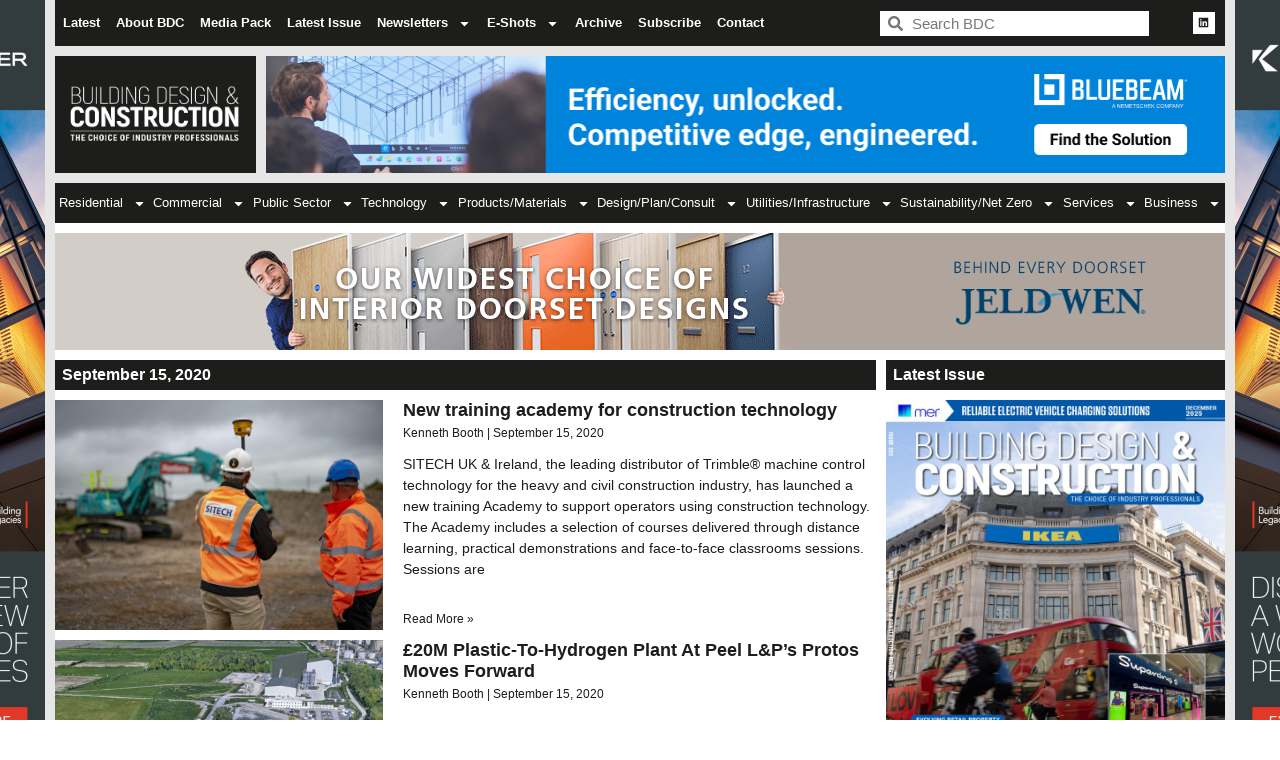

--- FILE ---
content_type: text/css
request_url: https://bdcmagazine.com/wp-content/uploads/elementor/css/post-81.css?ver=1766438347
body_size: 2543
content:
.elementor-81 .elementor-element.elementor-element-432d4987 > .elementor-container > .elementor-column > .elementor-widget-wrap{align-content:center;align-items:center;}.elementor-81 .elementor-element.elementor-element-432d4987 > .elementor-container{max-width:1170px;}.elementor-81 .elementor-element.elementor-element-432d4987{transition:background 0.3s, border 0.3s, border-radius 0.3s, box-shadow 0.3s;padding:0px 0px 0px 0px;}.elementor-81 .elementor-element.elementor-element-432d4987 > .elementor-background-overlay{transition:background 0.3s, border-radius 0.3s, opacity 0.3s;}.elementor-81 .elementor-element.elementor-element-496711e8:not(.elementor-motion-effects-element-type-background) > .elementor-widget-wrap, .elementor-81 .elementor-element.elementor-element-496711e8 > .elementor-widget-wrap > .elementor-motion-effects-container > .elementor-motion-effects-layer{background-color:#1D1D1B;}.elementor-81 .elementor-element.elementor-element-496711e8 > .elementor-element-populated{transition:background 0.3s, border 0.3s, border-radius 0.3s, box-shadow 0.3s;padding:0px 0px 0px 0px;}.elementor-81 .elementor-element.elementor-element-496711e8 > .elementor-element-populated > .elementor-background-overlay{transition:background 0.3s, border-radius 0.3s, opacity 0.3s;}.elementor-widget-nav-menu .elementor-nav-menu .elementor-item{font-family:var( --e-global-typography-primary-font-family ), Sans-serif;font-weight:var( --e-global-typography-primary-font-weight );}.elementor-widget-nav-menu .elementor-nav-menu--main .elementor-item{color:var( --e-global-color-text );fill:var( --e-global-color-text );}.elementor-widget-nav-menu .elementor-nav-menu--main .elementor-item:hover,
					.elementor-widget-nav-menu .elementor-nav-menu--main .elementor-item.elementor-item-active,
					.elementor-widget-nav-menu .elementor-nav-menu--main .elementor-item.highlighted,
					.elementor-widget-nav-menu .elementor-nav-menu--main .elementor-item:focus{color:var( --e-global-color-accent );fill:var( --e-global-color-accent );}.elementor-widget-nav-menu .elementor-nav-menu--main:not(.e--pointer-framed) .elementor-item:before,
					.elementor-widget-nav-menu .elementor-nav-menu--main:not(.e--pointer-framed) .elementor-item:after{background-color:var( --e-global-color-accent );}.elementor-widget-nav-menu .e--pointer-framed .elementor-item:before,
					.elementor-widget-nav-menu .e--pointer-framed .elementor-item:after{border-color:var( --e-global-color-accent );}.elementor-widget-nav-menu{--e-nav-menu-divider-color:var( --e-global-color-text );}.elementor-widget-nav-menu .elementor-nav-menu--dropdown .elementor-item, .elementor-widget-nav-menu .elementor-nav-menu--dropdown  .elementor-sub-item{font-family:var( --e-global-typography-accent-font-family ), Sans-serif;font-weight:var( --e-global-typography-accent-font-weight );}.elementor-81 .elementor-element.elementor-element-641ff8e0{z-index:1;}.elementor-81 .elementor-element.elementor-element-641ff8e0 .elementor-menu-toggle{margin:0 auto;}.elementor-81 .elementor-element.elementor-element-641ff8e0 .elementor-nav-menu .elementor-item{font-family:"Akrobat Extra Bold", Sans-serif;font-size:13px;font-weight:600;}.elementor-81 .elementor-element.elementor-element-641ff8e0 .elementor-nav-menu--main .elementor-item{color:#FFFFFF;fill:#FFFFFF;padding-left:8px;padding-right:8px;}.elementor-81 .elementor-element.elementor-element-641ff8e0 .elementor-nav-menu--main .elementor-item:hover,
					.elementor-81 .elementor-element.elementor-element-641ff8e0 .elementor-nav-menu--main .elementor-item.elementor-item-active,
					.elementor-81 .elementor-element.elementor-element-641ff8e0 .elementor-nav-menu--main .elementor-item.highlighted,
					.elementor-81 .elementor-element.elementor-element-641ff8e0 .elementor-nav-menu--main .elementor-item:focus{color:#FFFFFF;fill:#FFFFFF;}.elementor-81 .elementor-element.elementor-element-641ff8e0 .elementor-nav-menu--main:not(.e--pointer-framed) .elementor-item:before,
					.elementor-81 .elementor-element.elementor-element-641ff8e0 .elementor-nav-menu--main:not(.e--pointer-framed) .elementor-item:after{background-color:#FFFFFF;}.elementor-81 .elementor-element.elementor-element-641ff8e0 .e--pointer-framed .elementor-item:before,
					.elementor-81 .elementor-element.elementor-element-641ff8e0 .e--pointer-framed .elementor-item:after{border-color:#FFFFFF;}.elementor-81 .elementor-element.elementor-element-641ff8e0 .elementor-nav-menu--main .elementor-item.elementor-item-active{color:#FFFFFF;}.elementor-81 .elementor-element.elementor-element-641ff8e0 .elementor-nav-menu--main:not(.e--pointer-framed) .elementor-item.elementor-item-active:before,
					.elementor-81 .elementor-element.elementor-element-641ff8e0 .elementor-nav-menu--main:not(.e--pointer-framed) .elementor-item.elementor-item-active:after{background-color:#FFFFFF;}.elementor-81 .elementor-element.elementor-element-641ff8e0 .e--pointer-framed .elementor-item.elementor-item-active:before,
					.elementor-81 .elementor-element.elementor-element-641ff8e0 .e--pointer-framed .elementor-item.elementor-item-active:after{border-color:#FFFFFF;}.elementor-81 .elementor-element.elementor-element-641ff8e0 .e--pointer-framed .elementor-item:before{border-width:0px;}.elementor-81 .elementor-element.elementor-element-641ff8e0 .e--pointer-framed.e--animation-draw .elementor-item:before{border-width:0 0 0px 0px;}.elementor-81 .elementor-element.elementor-element-641ff8e0 .e--pointer-framed.e--animation-draw .elementor-item:after{border-width:0px 0px 0 0;}.elementor-81 .elementor-element.elementor-element-641ff8e0 .e--pointer-framed.e--animation-corners .elementor-item:before{border-width:0px 0 0 0px;}.elementor-81 .elementor-element.elementor-element-641ff8e0 .e--pointer-framed.e--animation-corners .elementor-item:after{border-width:0 0px 0px 0;}.elementor-81 .elementor-element.elementor-element-641ff8e0 .e--pointer-underline .elementor-item:after,
					 .elementor-81 .elementor-element.elementor-element-641ff8e0 .e--pointer-overline .elementor-item:before,
					 .elementor-81 .elementor-element.elementor-element-641ff8e0 .e--pointer-double-line .elementor-item:before,
					 .elementor-81 .elementor-element.elementor-element-641ff8e0 .e--pointer-double-line .elementor-item:after{height:0px;}.elementor-81 .elementor-element.elementor-element-641ff8e0 .elementor-nav-menu--dropdown a, .elementor-81 .elementor-element.elementor-element-641ff8e0 .elementor-menu-toggle{color:#FFFFFF;fill:#FFFFFF;}.elementor-81 .elementor-element.elementor-element-641ff8e0 .elementor-nav-menu--dropdown{background-color:var( --e-global-color-5bb06ad );}.elementor-81 .elementor-element.elementor-element-641ff8e0 .elementor-nav-menu--dropdown a:hover,
					.elementor-81 .elementor-element.elementor-element-641ff8e0 .elementor-nav-menu--dropdown a:focus,
					.elementor-81 .elementor-element.elementor-element-641ff8e0 .elementor-nav-menu--dropdown a.elementor-item-active,
					.elementor-81 .elementor-element.elementor-element-641ff8e0 .elementor-nav-menu--dropdown a.highlighted,
					.elementor-81 .elementor-element.elementor-element-641ff8e0 .elementor-menu-toggle:hover,
					.elementor-81 .elementor-element.elementor-element-641ff8e0 .elementor-menu-toggle:focus{color:var( --e-global-color-5bb06ad );}.elementor-81 .elementor-element.elementor-element-641ff8e0 .elementor-nav-menu--dropdown a:hover,
					.elementor-81 .elementor-element.elementor-element-641ff8e0 .elementor-nav-menu--dropdown a:focus,
					.elementor-81 .elementor-element.elementor-element-641ff8e0 .elementor-nav-menu--dropdown a.elementor-item-active,
					.elementor-81 .elementor-element.elementor-element-641ff8e0 .elementor-nav-menu--dropdown a.highlighted{background-color:#FFFFFF;}.elementor-81 .elementor-element.elementor-element-641ff8e0 .elementor-nav-menu--dropdown .elementor-item, .elementor-81 .elementor-element.elementor-element-641ff8e0 .elementor-nav-menu--dropdown  .elementor-sub-item{font-family:"Akrobat Extra Bold", Sans-serif;font-weight:500;}.elementor-81 .elementor-element.elementor-element-641ff8e0 .elementor-nav-menu--dropdown li:not(:last-child){border-style:solid;border-color:#FFFFFF;border-bottom-width:1px;}.elementor-81 .elementor-element.elementor-element-503fd057:not(.elementor-motion-effects-element-type-background) > .elementor-widget-wrap, .elementor-81 .elementor-element.elementor-element-503fd057 > .elementor-widget-wrap > .elementor-motion-effects-container > .elementor-motion-effects-layer{background-color:var( --e-global-color-5bb06ad );}.elementor-81 .elementor-element.elementor-element-503fd057 > .elementor-element-populated{transition:background 0.3s, border 0.3s, border-radius 0.3s, box-shadow 0.3s;}.elementor-81 .elementor-element.elementor-element-503fd057 > .elementor-element-populated > .elementor-background-overlay{transition:background 0.3s, border-radius 0.3s, opacity 0.3s;}.elementor-widget-heading .elementor-heading-title{font-family:var( --e-global-typography-primary-font-family ), Sans-serif;font-weight:var( --e-global-typography-primary-font-weight );color:var( --e-global-color-primary );}.elementor-81 .elementor-element.elementor-element-36444473 .elementor-heading-title{color:#1D1D1B;}.elementor-81 .elementor-element.elementor-element-234a50d0:not(.elementor-motion-effects-element-type-background) > .elementor-widget-wrap, .elementor-81 .elementor-element.elementor-element-234a50d0 > .elementor-widget-wrap > .elementor-motion-effects-container > .elementor-motion-effects-layer{background-color:#1D1D1B;}.elementor-81 .elementor-element.elementor-element-234a50d0:hover > .elementor-element-populated{background-color:var( --e-global-color-5bb06ad );}.elementor-81 .elementor-element.elementor-element-234a50d0 > .elementor-element-populated{transition:background 0.3s, border 0.3s, border-radius 0.3s, box-shadow 0.3s;margin:0px 0px 0px 0px;--e-column-margin-right:0px;--e-column-margin-left:0px;padding:0px 0px 0px 0px;}.elementor-81 .elementor-element.elementor-element-234a50d0 > .elementor-element-populated > .elementor-background-overlay{transition:background 0.3s, border-radius 0.3s, opacity 0.3s;}.elementor-widget-search-form input[type="search"].elementor-search-form__input{font-family:var( --e-global-typography-text-font-family ), Sans-serif;font-weight:var( --e-global-typography-text-font-weight );}.elementor-widget-search-form .elementor-search-form__input,
					.elementor-widget-search-form .elementor-search-form__icon,
					.elementor-widget-search-form .elementor-lightbox .dialog-lightbox-close-button,
					.elementor-widget-search-form .elementor-lightbox .dialog-lightbox-close-button:hover,
					.elementor-widget-search-form.elementor-search-form--skin-full_screen input[type="search"].elementor-search-form__input{color:var( --e-global-color-text );fill:var( --e-global-color-text );}.elementor-widget-search-form .elementor-search-form__submit{font-family:var( --e-global-typography-text-font-family ), Sans-serif;font-weight:var( --e-global-typography-text-font-weight );background-color:var( --e-global-color-secondary );}.elementor-81 .elementor-element.elementor-element-3649c3b3{padding:0px 6px 0px 6px;}.elementor-81 .elementor-element.elementor-element-3649c3b3 .elementor-search-form__container{min-height:25px;}.elementor-81 .elementor-element.elementor-element-3649c3b3 .elementor-search-form__submit{min-width:25px;}body:not(.rtl) .elementor-81 .elementor-element.elementor-element-3649c3b3 .elementor-search-form__icon{padding-left:calc(25px / 3);}body.rtl .elementor-81 .elementor-element.elementor-element-3649c3b3 .elementor-search-form__icon{padding-right:calc(25px / 3);}.elementor-81 .elementor-element.elementor-element-3649c3b3 .elementor-search-form__input, .elementor-81 .elementor-element.elementor-element-3649c3b3.elementor-search-form--button-type-text .elementor-search-form__submit{padding-left:calc(25px / 3);padding-right:calc(25px / 3);}.elementor-81 .elementor-element.elementor-element-3649c3b3 .elementor-search-form__input,
					.elementor-81 .elementor-element.elementor-element-3649c3b3 .elementor-search-form__icon,
					.elementor-81 .elementor-element.elementor-element-3649c3b3 .elementor-lightbox .dialog-lightbox-close-button,
					.elementor-81 .elementor-element.elementor-element-3649c3b3 .elementor-lightbox .dialog-lightbox-close-button:hover,
					.elementor-81 .elementor-element.elementor-element-3649c3b3.elementor-search-form--skin-full_screen input[type="search"].elementor-search-form__input{color:var( --e-global-color-5bb06ad );fill:var( --e-global-color-5bb06ad );}.elementor-81 .elementor-element.elementor-element-3649c3b3:not(.elementor-search-form--skin-full_screen) .elementor-search-form__container{background-color:#FFFFFF;border-radius:0px;}.elementor-81 .elementor-element.elementor-element-3649c3b3.elementor-search-form--skin-full_screen input[type="search"].elementor-search-form__input{background-color:#FFFFFF;border-radius:0px;}.elementor-81 .elementor-element.elementor-element-6658d67a:not(.elementor-motion-effects-element-type-background) > .elementor-widget-wrap, .elementor-81 .elementor-element.elementor-element-6658d67a > .elementor-widget-wrap > .elementor-motion-effects-container > .elementor-motion-effects-layer{background-color:#1D1D1B;}.elementor-81 .elementor-element.elementor-element-6658d67a > .elementor-element-populated{transition:background 0.3s, border 0.3s, border-radius 0.3s, box-shadow 0.3s;padding:0px 0px 0px 0px;}.elementor-81 .elementor-element.elementor-element-6658d67a > .elementor-element-populated > .elementor-background-overlay{transition:background 0.3s, border-radius 0.3s, opacity 0.3s;}.elementor-81 .elementor-element.elementor-element-16666dba{--grid-template-columns:repeat(0, auto);text-align:right;margin:0px 10px calc(var(--kit-widget-spacing, 0px) + 0px) 0px;--icon-size:11px;--grid-column-gap:5px;--grid-row-gap:0px;}.elementor-81 .elementor-element.elementor-element-16666dba .elementor-social-icon{background-color:#FFFFFF;}.elementor-81 .elementor-element.elementor-element-16666dba .elementor-social-icon i{color:var( --e-global-color-5bb06ad );}.elementor-81 .elementor-element.elementor-element-16666dba .elementor-social-icon svg{fill:var( --e-global-color-5bb06ad );}.elementor-81 .elementor-element.elementor-element-16666dba .elementor-social-icon:hover{background-color:var( --e-global-color-5bb06ad );}.elementor-81 .elementor-element.elementor-element-16666dba .elementor-social-icon:hover i{color:#FFFFFF;}.elementor-81 .elementor-element.elementor-element-16666dba .elementor-social-icon:hover svg{fill:#FFFFFF;}.elementor-81 .elementor-element.elementor-element-3f333340 > .elementor-container > .elementor-column > .elementor-widget-wrap{align-content:center;align-items:center;}.elementor-81 .elementor-element.elementor-element-3f333340 > .elementor-container{max-width:1170px;}.elementor-81 .elementor-element.elementor-element-3f333340{border-style:solid;border-width:0px 0px 0px 0px;border-color:#d8d8d8;transition:background 0.3s, border 0.3s, border-radius 0.3s, box-shadow 0.3s;}.elementor-81 .elementor-element.elementor-element-3f333340 > .elementor-background-overlay{transition:background 0.3s, border-radius 0.3s, opacity 0.3s;}.elementor-81 .elementor-element.elementor-element-9a6b773:not(.elementor-motion-effects-element-type-background) > .elementor-widget-wrap, .elementor-81 .elementor-element.elementor-element-9a6b773 > .elementor-widget-wrap > .elementor-motion-effects-container > .elementor-motion-effects-layer{background-color:#1D1D1B00;}.elementor-81 .elementor-element.elementor-element-9a6b773 > .elementor-widget-wrap > .elementor-widget:not(.elementor-widget__width-auto):not(.elementor-widget__width-initial):not(:last-child):not(.elementor-absolute){--kit-widget-spacing:0px;}.elementor-81 .elementor-element.elementor-element-9a6b773 > .elementor-element-populated{transition:background 0.3s, border 0.3s, border-radius 0.3s, box-shadow 0.3s;}.elementor-81 .elementor-element.elementor-element-9a6b773 > .elementor-element-populated > .elementor-background-overlay{transition:background 0.3s, border-radius 0.3s, opacity 0.3s;}.elementor-widget-image .widget-image-caption{color:var( --e-global-color-text );font-family:var( --e-global-typography-text-font-family ), Sans-serif;font-weight:var( --e-global-typography-text-font-weight );}.elementor-81 .elementor-element.elementor-element-8330cdc{margin:0px 0px calc(var(--kit-widget-spacing, 0px) + 0px) 0px;padding:10px 10px 10px 0px;}.elementor-81 .elementor-element.elementor-element-5314bc50:not(.elementor-motion-effects-element-type-background) > .elementor-widget-wrap, .elementor-81 .elementor-element.elementor-element-5314bc50 > .elementor-widget-wrap > .elementor-motion-effects-container > .elementor-motion-effects-layer{background-color:#1D1D1B00;}.elementor-81 .elementor-element.elementor-element-5314bc50 > .elementor-widget-wrap > .elementor-widget:not(.elementor-widget__width-auto):not(.elementor-widget__width-initial):not(:last-child):not(.elementor-absolute){--kit-widget-spacing:0px;}.elementor-81 .elementor-element.elementor-element-5314bc50 > .elementor-element-populated{transition:background 0.3s, border 0.3s, border-radius 0.3s, box-shadow 0.3s;margin:0px 0px 0px 0px;--e-column-margin-right:0px;--e-column-margin-left:0px;}.elementor-81 .elementor-element.elementor-element-5314bc50 > .elementor-element-populated > .elementor-background-overlay{transition:background 0.3s, border-radius 0.3s, opacity 0.3s;}.elementor-81 .elementor-element.elementor-element-4a80eb38 > .elementor-widget-container{margin:0px 0px 0px 0px;}.elementor-81 .elementor-element.elementor-element-4d59b3f8 > .elementor-container{max-width:1170px;}.elementor-81 .elementor-element.elementor-element-4be1b454:not(.elementor-motion-effects-element-type-background) > .elementor-widget-wrap, .elementor-81 .elementor-element.elementor-element-4be1b454 > .elementor-widget-wrap > .elementor-motion-effects-container > .elementor-motion-effects-layer{background-color:var( --e-global-color-5bb06ad );}.elementor-81 .elementor-element.elementor-element-4be1b454 > .elementor-element-populated{transition:background 0.3s, border 0.3s, border-radius 0.3s, box-shadow 0.3s;margin:0px 0px 0px 0px;--e-column-margin-right:0px;--e-column-margin-left:0px;padding:0px 0px 0px 0px;}.elementor-81 .elementor-element.elementor-element-4be1b454 > .elementor-element-populated > .elementor-background-overlay{transition:background 0.3s, border-radius 0.3s, opacity 0.3s;}.elementor-81 .elementor-element.elementor-element-6ab8e5f3{background-color:#1D1D1B;margin:0px 0px calc(var(--kit-widget-spacing, 0px) + 0px) 0px;padding:0px 0px 0px 0px;z-index:10;--e-nav-menu-horizontal-menu-item-margin:calc( 0px / 2 );}.elementor-81 .elementor-element.elementor-element-6ab8e5f3 .elementor-menu-toggle{margin-right:auto;}.elementor-81 .elementor-element.elementor-element-6ab8e5f3 .elementor-nav-menu .elementor-item{font-family:"Akrobat Extra Bold", Sans-serif;font-size:13px;font-weight:400;}.elementor-81 .elementor-element.elementor-element-6ab8e5f3 .elementor-nav-menu--main .elementor-item{color:#FFFFFF;fill:#FFFFFF;padding-left:0px;padding-right:0px;padding-top:10px;padding-bottom:10px;}.elementor-81 .elementor-element.elementor-element-6ab8e5f3 .elementor-nav-menu--main .elementor-item:hover,
					.elementor-81 .elementor-element.elementor-element-6ab8e5f3 .elementor-nav-menu--main .elementor-item.elementor-item-active,
					.elementor-81 .elementor-element.elementor-element-6ab8e5f3 .elementor-nav-menu--main .elementor-item.highlighted,
					.elementor-81 .elementor-element.elementor-element-6ab8e5f3 .elementor-nav-menu--main .elementor-item:focus{color:#FFFFFF;fill:#FFFFFF;}.elementor-81 .elementor-element.elementor-element-6ab8e5f3 .elementor-nav-menu--main:not(.e--pointer-framed) .elementor-item:before,
					.elementor-81 .elementor-element.elementor-element-6ab8e5f3 .elementor-nav-menu--main:not(.e--pointer-framed) .elementor-item:after{background-color:#FFFFFF;}.elementor-81 .elementor-element.elementor-element-6ab8e5f3 .e--pointer-framed .elementor-item:before,
					.elementor-81 .elementor-element.elementor-element-6ab8e5f3 .e--pointer-framed .elementor-item:after{border-color:#FFFFFF;}.elementor-81 .elementor-element.elementor-element-6ab8e5f3 .e--pointer-framed .elementor-item:before{border-width:5px;}.elementor-81 .elementor-element.elementor-element-6ab8e5f3 .e--pointer-framed.e--animation-draw .elementor-item:before{border-width:0 0 5px 5px;}.elementor-81 .elementor-element.elementor-element-6ab8e5f3 .e--pointer-framed.e--animation-draw .elementor-item:after{border-width:5px 5px 0 0;}.elementor-81 .elementor-element.elementor-element-6ab8e5f3 .e--pointer-framed.e--animation-corners .elementor-item:before{border-width:5px 0 0 5px;}.elementor-81 .elementor-element.elementor-element-6ab8e5f3 .e--pointer-framed.e--animation-corners .elementor-item:after{border-width:0 5px 5px 0;}.elementor-81 .elementor-element.elementor-element-6ab8e5f3 .e--pointer-underline .elementor-item:after,
					 .elementor-81 .elementor-element.elementor-element-6ab8e5f3 .e--pointer-overline .elementor-item:before,
					 .elementor-81 .elementor-element.elementor-element-6ab8e5f3 .e--pointer-double-line .elementor-item:before,
					 .elementor-81 .elementor-element.elementor-element-6ab8e5f3 .e--pointer-double-line .elementor-item:after{height:5px;}.elementor-81 .elementor-element.elementor-element-6ab8e5f3 .elementor-nav-menu--main:not(.elementor-nav-menu--layout-horizontal) .elementor-nav-menu > li:not(:last-child){margin-bottom:0px;}.elementor-81 .elementor-element.elementor-element-6ab8e5f3 .elementor-nav-menu--dropdown a, .elementor-81 .elementor-element.elementor-element-6ab8e5f3 .elementor-menu-toggle{color:#FFFFFF;fill:#FFFFFF;}.elementor-81 .elementor-element.elementor-element-6ab8e5f3 .elementor-nav-menu--dropdown{background-color:var( --e-global-color-5bb06ad );border-radius:0px 0px 0px 0px;}.elementor-81 .elementor-element.elementor-element-6ab8e5f3 .elementor-nav-menu--dropdown a:hover,
					.elementor-81 .elementor-element.elementor-element-6ab8e5f3 .elementor-nav-menu--dropdown a:focus,
					.elementor-81 .elementor-element.elementor-element-6ab8e5f3 .elementor-nav-menu--dropdown a.elementor-item-active,
					.elementor-81 .elementor-element.elementor-element-6ab8e5f3 .elementor-nav-menu--dropdown a.highlighted,
					.elementor-81 .elementor-element.elementor-element-6ab8e5f3 .elementor-menu-toggle:hover,
					.elementor-81 .elementor-element.elementor-element-6ab8e5f3 .elementor-menu-toggle:focus{color:var( --e-global-color-5bb06ad );}.elementor-81 .elementor-element.elementor-element-6ab8e5f3 .elementor-nav-menu--dropdown a:hover,
					.elementor-81 .elementor-element.elementor-element-6ab8e5f3 .elementor-nav-menu--dropdown a:focus,
					.elementor-81 .elementor-element.elementor-element-6ab8e5f3 .elementor-nav-menu--dropdown a.elementor-item-active,
					.elementor-81 .elementor-element.elementor-element-6ab8e5f3 .elementor-nav-menu--dropdown a.highlighted{background-color:#FFFFFF;}.elementor-81 .elementor-element.elementor-element-6ab8e5f3 .elementor-nav-menu--dropdown .elementor-item, .elementor-81 .elementor-element.elementor-element-6ab8e5f3 .elementor-nav-menu--dropdown  .elementor-sub-item{font-family:"Akrobat Extra Bold", Sans-serif;font-weight:500;}.elementor-81 .elementor-element.elementor-element-6ab8e5f3 .elementor-nav-menu--dropdown li:first-child a{border-top-left-radius:0px;border-top-right-radius:0px;}.elementor-81 .elementor-element.elementor-element-6ab8e5f3 .elementor-nav-menu--dropdown li:last-child a{border-bottom-right-radius:0px;border-bottom-left-radius:0px;}.elementor-81 .elementor-element.elementor-element-6ab8e5f3 .elementor-nav-menu--dropdown a{padding-left:7px;padding-right:7px;}.elementor-81 .elementor-element.elementor-element-6ab8e5f3 .elementor-nav-menu--dropdown li:not(:last-child){border-style:solid;border-color:#DFDEDE;border-bottom-width:1px;}.elementor-theme-builder-content-area{height:400px;}.elementor-location-header:before, .elementor-location-footer:before{content:"";display:table;clear:both;}@media(max-width:1024px){.elementor-81 .elementor-element.elementor-element-16666dba{margin:0px 5px calc(var(--kit-widget-spacing, 0px) + 0px) 0px;}.elementor-81 .elementor-element.elementor-element-3f333340{padding:0px 0px 0px 0px;}}@media(min-width:768px){.elementor-81 .elementor-element.elementor-element-496711e8{width:68%;}.elementor-81 .elementor-element.elementor-element-503fd057{width:2%;}.elementor-81 .elementor-element.elementor-element-234a50d0{width:24%;}.elementor-81 .elementor-element.elementor-element-6658d67a{width:6%;}.elementor-81 .elementor-element.elementor-element-9a6b773{width:18%;}.elementor-81 .elementor-element.elementor-element-5314bc50{width:82%;}}@media(max-width:1024px) and (min-width:768px){.elementor-81 .elementor-element.elementor-element-496711e8{width:4%;}.elementor-81 .elementor-element.elementor-element-503fd057{width:13%;}.elementor-81 .elementor-element.elementor-element-234a50d0{width:66%;}.elementor-81 .elementor-element.elementor-element-6658d67a{width:17%;}}@media(max-width:767px){.elementor-81 .elementor-element.elementor-element-496711e8{width:12%;}.elementor-81 .elementor-element.elementor-element-641ff8e0 .elementor-nav-menu--main > .elementor-nav-menu > li > .elementor-nav-menu--dropdown, .elementor-81 .elementor-element.elementor-element-641ff8e0 .elementor-nav-menu__container.elementor-nav-menu--dropdown{margin-top:-1px !important;}.elementor-81 .elementor-element.elementor-element-641ff8e0{--nav-menu-icon-size:26px;}.elementor-81 .elementor-element.elementor-element-503fd057{width:6%;}.elementor-81 .elementor-element.elementor-element-234a50d0{width:60%;}.elementor-81 .elementor-element.elementor-element-6658d67a{width:22%;}.elementor-81 .elementor-element.elementor-element-16666dba{text-align:right;margin:0px 6px calc(var(--kit-widget-spacing, 0px) + 0px) 0px;padding:0px 0px 0px 0px;}.elementor-81 .elementor-element.elementor-element-3f333340{padding:0px 0px 0px 0px;}.elementor-81 .elementor-element.elementor-element-9a6b773{width:100%;}.elementor-81 .elementor-element.elementor-element-8330cdc{padding:0px 0px 0px 0px;}.elementor-81 .elementor-element.elementor-element-8330cdc img{max-width:100%;height:135px;object-fit:cover;}.elementor-81 .elementor-element.elementor-element-4be1b454 > .elementor-element-populated{padding:10px 10px 10px 10px;}.elementor-81 .elementor-element.elementor-element-6ab8e5f3{padding:0px 0px 0px 0px;}.elementor-81 .elementor-element.elementor-element-6ab8e5f3 .elementor-nav-menu--dropdown{border-radius:0px 0px 0px 0px;}.elementor-81 .elementor-element.elementor-element-6ab8e5f3 .elementor-nav-menu--dropdown li:first-child a{border-top-left-radius:0px;border-top-right-radius:0px;}.elementor-81 .elementor-element.elementor-element-6ab8e5f3 .elementor-nav-menu--dropdown li:last-child a{border-bottom-right-radius:0px;border-bottom-left-radius:0px;}.elementor-81 .elementor-element.elementor-element-6ab8e5f3 .elementor-nav-menu--dropdown a{padding-top:13px;padding-bottom:13px;}.elementor-81 .elementor-element.elementor-element-6ab8e5f3 .elementor-nav-menu--main > .elementor-nav-menu > li > .elementor-nav-menu--dropdown, .elementor-81 .elementor-element.elementor-element-6ab8e5f3 .elementor-nav-menu__container.elementor-nav-menu--dropdown{margin-top:11px !important;}}

--- FILE ---
content_type: text/css
request_url: https://bdcmagazine.com/wp-content/uploads/elementor/css/post-621.css?ver=1766438347
body_size: 2771
content:
.elementor-621 .elementor-element.elementor-element-1cd71e24 > .elementor-container > .elementor-column > .elementor-widget-wrap{align-content:center;align-items:center;}.elementor-621 .elementor-element.elementor-element-1cd71e24 > .elementor-container{max-width:1170px;}.elementor-621 .elementor-element.elementor-element-1cd71e24{padding:0px 0px 10px 0px;}.elementor-621 .elementor-element.elementor-element-2662d46:not(.elementor-motion-effects-element-type-background) > .elementor-widget-wrap, .elementor-621 .elementor-element.elementor-element-2662d46 > .elementor-widget-wrap > .elementor-motion-effects-container > .elementor-motion-effects-layer{background-color:var( --e-global-color-5bb06ad );}.elementor-621 .elementor-element.elementor-element-2662d46 > .elementor-element-populated{transition:background 0.3s, border 0.3s, border-radius 0.3s, box-shadow 0.3s;}.elementor-621 .elementor-element.elementor-element-2662d46 > .elementor-element-populated > .elementor-background-overlay{transition:background 0.3s, border-radius 0.3s, opacity 0.3s;}.elementor-621 .elementor-element.elementor-element-6b3e610b > .elementor-container{max-width:1400px;}.elementor-621 .elementor-element.elementor-element-6b3e610b{margin-top:0px;margin-bottom:-77px;}.elementor-621 .elementor-element.elementor-element-7235379d:not(.elementor-motion-effects-element-type-background) > .elementor-widget-wrap, .elementor-621 .elementor-element.elementor-element-7235379d > .elementor-widget-wrap > .elementor-motion-effects-container > .elementor-motion-effects-layer{background-color:var( --e-global-color-5bb06ad );}.elementor-621 .elementor-element.elementor-element-7235379d > .elementor-element-populated{transition:background 0.3s, border 0.3s, border-radius 0.3s, box-shadow 0.3s;}.elementor-621 .elementor-element.elementor-element-7235379d > .elementor-element-populated > .elementor-background-overlay{transition:background 0.3s, border-radius 0.3s, opacity 0.3s;}.elementor-widget-heading .elementor-heading-title{font-family:var( --e-global-typography-primary-font-family ), Sans-serif;font-weight:var( --e-global-typography-primary-font-weight );color:var( --e-global-color-primary );}.elementor-621 .elementor-element.elementor-element-7a0bb350{margin:12px 0px calc(var(--kit-widget-spacing, 0px) + 0px) 0px;}.elementor-621 .elementor-element.elementor-element-7a0bb350 .elementor-heading-title{font-family:"Akrobat Extra Bold", Sans-serif;font-size:15px;font-weight:600;text-transform:uppercase;color:#FFFFFF;}.elementor-widget-text-editor{font-family:var( --e-global-typography-text-font-family ), Sans-serif;font-weight:var( --e-global-typography-text-font-weight );color:var( --e-global-color-text );}.elementor-widget-text-editor.elementor-drop-cap-view-stacked .elementor-drop-cap{background-color:var( --e-global-color-primary );}.elementor-widget-text-editor.elementor-drop-cap-view-framed .elementor-drop-cap, .elementor-widget-text-editor.elementor-drop-cap-view-default .elementor-drop-cap{color:var( --e-global-color-primary );border-color:var( --e-global-color-primary );}.elementor-621 .elementor-element.elementor-element-200fadae{color:#FFFFFF;}.elementor-621 .elementor-element.elementor-element-1313a310{margin:-20px 0px calc(var(--kit-widget-spacing, 0px) + 0px) 0px;color:#FFFFFF;}.elementor-621 .elementor-element.elementor-element-20a0b65:not(.elementor-motion-effects-element-type-background) > .elementor-widget-wrap, .elementor-621 .elementor-element.elementor-element-20a0b65 > .elementor-widget-wrap > .elementor-motion-effects-container > .elementor-motion-effects-layer{background-color:var( --e-global-color-5bb06ad );}.elementor-621 .elementor-element.elementor-element-20a0b65 > .elementor-element-populated{transition:background 0.3s, border 0.3s, border-radius 0.3s, box-shadow 0.3s;}.elementor-621 .elementor-element.elementor-element-20a0b65 > .elementor-element-populated > .elementor-background-overlay{transition:background 0.3s, border-radius 0.3s, opacity 0.3s;}.elementor-621 .elementor-element.elementor-element-33be74a7{margin:12px 0px calc(var(--kit-widget-spacing, 0px) + 0px) 0px;}.elementor-621 .elementor-element.elementor-element-33be74a7 .elementor-heading-title{font-family:"Akrobat Extra Bold", Sans-serif;font-size:15px;font-weight:600;text-transform:uppercase;color:#FFFFFF;}.elementor-widget-nav-menu .elementor-nav-menu .elementor-item{font-family:var( --e-global-typography-primary-font-family ), Sans-serif;font-weight:var( --e-global-typography-primary-font-weight );}.elementor-widget-nav-menu .elementor-nav-menu--main .elementor-item{color:var( --e-global-color-text );fill:var( --e-global-color-text );}.elementor-widget-nav-menu .elementor-nav-menu--main .elementor-item:hover,
					.elementor-widget-nav-menu .elementor-nav-menu--main .elementor-item.elementor-item-active,
					.elementor-widget-nav-menu .elementor-nav-menu--main .elementor-item.highlighted,
					.elementor-widget-nav-menu .elementor-nav-menu--main .elementor-item:focus{color:var( --e-global-color-accent );fill:var( --e-global-color-accent );}.elementor-widget-nav-menu .elementor-nav-menu--main:not(.e--pointer-framed) .elementor-item:before,
					.elementor-widget-nav-menu .elementor-nav-menu--main:not(.e--pointer-framed) .elementor-item:after{background-color:var( --e-global-color-accent );}.elementor-widget-nav-menu .e--pointer-framed .elementor-item:before,
					.elementor-widget-nav-menu .e--pointer-framed .elementor-item:after{border-color:var( --e-global-color-accent );}.elementor-widget-nav-menu{--e-nav-menu-divider-color:var( --e-global-color-text );}.elementor-widget-nav-menu .elementor-nav-menu--dropdown .elementor-item, .elementor-widget-nav-menu .elementor-nav-menu--dropdown  .elementor-sub-item{font-family:var( --e-global-typography-accent-font-family ), Sans-serif;font-weight:var( --e-global-typography-accent-font-weight );}.elementor-621 .elementor-element.elementor-element-3d560d35{margin:0px 0px calc(var(--kit-widget-spacing, 0px) + 0px) -20px;padding:0px 0px 0px 0px;--e-nav-menu-horizontal-menu-item-margin:calc( 0px / 2 );}.elementor-621 .elementor-element.elementor-element-3d560d35 .elementor-menu-toggle{margin:0 auto;}.elementor-621 .elementor-element.elementor-element-3d560d35 .elementor-nav-menu .elementor-item{font-family:"Akrobat Extra Bold", Sans-serif;font-weight:600;}.elementor-621 .elementor-element.elementor-element-3d560d35 .elementor-nav-menu--main .elementor-item{color:#FFFFFF;fill:#FFFFFF;padding-top:5px;padding-bottom:5px;}.elementor-621 .elementor-element.elementor-element-3d560d35 .elementor-nav-menu--main .elementor-item:hover,
					.elementor-621 .elementor-element.elementor-element-3d560d35 .elementor-nav-menu--main .elementor-item.elementor-item-active,
					.elementor-621 .elementor-element.elementor-element-3d560d35 .elementor-nav-menu--main .elementor-item.highlighted,
					.elementor-621 .elementor-element.elementor-element-3d560d35 .elementor-nav-menu--main .elementor-item:focus{color:#FFFFFF;fill:#FFFFFF;}.elementor-621 .elementor-element.elementor-element-3d560d35 .elementor-nav-menu--main:not(.e--pointer-framed) .elementor-item:before,
					.elementor-621 .elementor-element.elementor-element-3d560d35 .elementor-nav-menu--main:not(.e--pointer-framed) .elementor-item:after{background-color:#FFFFFF;}.elementor-621 .elementor-element.elementor-element-3d560d35 .e--pointer-framed .elementor-item:before,
					.elementor-621 .elementor-element.elementor-element-3d560d35 .e--pointer-framed .elementor-item:after{border-color:#FFFFFF;}.elementor-621 .elementor-element.elementor-element-3d560d35 .e--pointer-framed .elementor-item:before{border-width:0px;}.elementor-621 .elementor-element.elementor-element-3d560d35 .e--pointer-framed.e--animation-draw .elementor-item:before{border-width:0 0 0px 0px;}.elementor-621 .elementor-element.elementor-element-3d560d35 .e--pointer-framed.e--animation-draw .elementor-item:after{border-width:0px 0px 0 0;}.elementor-621 .elementor-element.elementor-element-3d560d35 .e--pointer-framed.e--animation-corners .elementor-item:before{border-width:0px 0 0 0px;}.elementor-621 .elementor-element.elementor-element-3d560d35 .e--pointer-framed.e--animation-corners .elementor-item:after{border-width:0 0px 0px 0;}.elementor-621 .elementor-element.elementor-element-3d560d35 .e--pointer-underline .elementor-item:after,
					 .elementor-621 .elementor-element.elementor-element-3d560d35 .e--pointer-overline .elementor-item:before,
					 .elementor-621 .elementor-element.elementor-element-3d560d35 .e--pointer-double-line .elementor-item:before,
					 .elementor-621 .elementor-element.elementor-element-3d560d35 .e--pointer-double-line .elementor-item:after{height:0px;}.elementor-621 .elementor-element.elementor-element-3d560d35 .elementor-nav-menu--main:not(.elementor-nav-menu--layout-horizontal) .elementor-nav-menu > li:not(:last-child){margin-bottom:0px;}.elementor-621 .elementor-element.elementor-element-7e9250a3:not(.elementor-motion-effects-element-type-background) > .elementor-widget-wrap, .elementor-621 .elementor-element.elementor-element-7e9250a3 > .elementor-widget-wrap > .elementor-motion-effects-container > .elementor-motion-effects-layer{background-color:var( --e-global-color-5bb06ad );}.elementor-621 .elementor-element.elementor-element-7e9250a3 > .elementor-element-populated{transition:background 0.3s, border 0.3s, border-radius 0.3s, box-shadow 0.3s;}.elementor-621 .elementor-element.elementor-element-7e9250a3 > .elementor-element-populated > .elementor-background-overlay{transition:background 0.3s, border-radius 0.3s, opacity 0.3s;}.elementor-621 .elementor-element.elementor-element-2752179b{margin:12px 0px calc(var(--kit-widget-spacing, 0px) + 0px) 0px;}.elementor-621 .elementor-element.elementor-element-2752179b .elementor-heading-title{font-size:15px;font-weight:600;text-transform:uppercase;color:#FFFFFF;}.elementor-621 .elementor-element.elementor-element-fbd5b96{margin:0px 0px calc(var(--kit-widget-spacing, 0px) + 0px) -20px;padding:0px 0px 0px 0px;--e-nav-menu-horizontal-menu-item-margin:calc( 0px / 2 );}.elementor-621 .elementor-element.elementor-element-fbd5b96 .elementor-menu-toggle{margin:0 auto;}.elementor-621 .elementor-element.elementor-element-fbd5b96 .elementor-nav-menu .elementor-item{font-family:"Akrobat Extra Bold", Sans-serif;font-weight:600;}.elementor-621 .elementor-element.elementor-element-fbd5b96 .elementor-nav-menu--main .elementor-item{color:#FFFFFF;fill:#FFFFFF;padding-top:5px;padding-bottom:5px;}.elementor-621 .elementor-element.elementor-element-fbd5b96 .elementor-nav-menu--main .elementor-item:hover,
					.elementor-621 .elementor-element.elementor-element-fbd5b96 .elementor-nav-menu--main .elementor-item.elementor-item-active,
					.elementor-621 .elementor-element.elementor-element-fbd5b96 .elementor-nav-menu--main .elementor-item.highlighted,
					.elementor-621 .elementor-element.elementor-element-fbd5b96 .elementor-nav-menu--main .elementor-item:focus{color:#FFFFFF;fill:#FFFFFF;}.elementor-621 .elementor-element.elementor-element-fbd5b96 .elementor-nav-menu--main:not(.e--pointer-framed) .elementor-item:before,
					.elementor-621 .elementor-element.elementor-element-fbd5b96 .elementor-nav-menu--main:not(.e--pointer-framed) .elementor-item:after{background-color:#FFFFFF;}.elementor-621 .elementor-element.elementor-element-fbd5b96 .e--pointer-framed .elementor-item:before,
					.elementor-621 .elementor-element.elementor-element-fbd5b96 .e--pointer-framed .elementor-item:after{border-color:#FFFFFF;}.elementor-621 .elementor-element.elementor-element-fbd5b96 .e--pointer-framed .elementor-item:before{border-width:0px;}.elementor-621 .elementor-element.elementor-element-fbd5b96 .e--pointer-framed.e--animation-draw .elementor-item:before{border-width:0 0 0px 0px;}.elementor-621 .elementor-element.elementor-element-fbd5b96 .e--pointer-framed.e--animation-draw .elementor-item:after{border-width:0px 0px 0 0;}.elementor-621 .elementor-element.elementor-element-fbd5b96 .e--pointer-framed.e--animation-corners .elementor-item:before{border-width:0px 0 0 0px;}.elementor-621 .elementor-element.elementor-element-fbd5b96 .e--pointer-framed.e--animation-corners .elementor-item:after{border-width:0 0px 0px 0;}.elementor-621 .elementor-element.elementor-element-fbd5b96 .e--pointer-underline .elementor-item:after,
					 .elementor-621 .elementor-element.elementor-element-fbd5b96 .e--pointer-overline .elementor-item:before,
					 .elementor-621 .elementor-element.elementor-element-fbd5b96 .e--pointer-double-line .elementor-item:before,
					 .elementor-621 .elementor-element.elementor-element-fbd5b96 .e--pointer-double-line .elementor-item:after{height:0px;}.elementor-621 .elementor-element.elementor-element-fbd5b96 .elementor-nav-menu--main:not(.elementor-nav-menu--layout-horizontal) .elementor-nav-menu > li:not(:last-child){margin-bottom:0px;}.elementor-621 .elementor-element.elementor-element-d6138fa:not(.elementor-motion-effects-element-type-background) > .elementor-widget-wrap, .elementor-621 .elementor-element.elementor-element-d6138fa > .elementor-widget-wrap > .elementor-motion-effects-container > .elementor-motion-effects-layer{background-color:var( --e-global-color-5bb06ad );}.elementor-621 .elementor-element.elementor-element-d6138fa > .elementor-element-populated{transition:background 0.3s, border 0.3s, border-radius 0.3s, box-shadow 0.3s;}.elementor-621 .elementor-element.elementor-element-d6138fa > .elementor-element-populated > .elementor-background-overlay{transition:background 0.3s, border-radius 0.3s, opacity 0.3s;}.elementor-621 .elementor-element.elementor-element-60576373{margin:12px 0px calc(var(--kit-widget-spacing, 0px) + 0px) 0px;}.elementor-621 .elementor-element.elementor-element-60576373 .elementor-heading-title{font-size:15px;font-weight:600;text-transform:uppercase;color:#FFFFFF;}.elementor-621 .elementor-element.elementor-element-3a185bf3{margin:0px 0px calc(var(--kit-widget-spacing, 0px) + 0px) -20px;padding:0px 0px 0px 0px;--e-nav-menu-horizontal-menu-item-margin:calc( 0px / 2 );}.elementor-621 .elementor-element.elementor-element-3a185bf3 .elementor-menu-toggle{margin:0 auto;}.elementor-621 .elementor-element.elementor-element-3a185bf3 .elementor-nav-menu .elementor-item{font-family:"Akrobat Extra Bold", Sans-serif;font-weight:600;}.elementor-621 .elementor-element.elementor-element-3a185bf3 .elementor-nav-menu--main .elementor-item{color:#FFFFFF;fill:#FFFFFF;padding-top:5px;padding-bottom:5px;}.elementor-621 .elementor-element.elementor-element-3a185bf3 .elementor-nav-menu--main .elementor-item:hover,
					.elementor-621 .elementor-element.elementor-element-3a185bf3 .elementor-nav-menu--main .elementor-item.elementor-item-active,
					.elementor-621 .elementor-element.elementor-element-3a185bf3 .elementor-nav-menu--main .elementor-item.highlighted,
					.elementor-621 .elementor-element.elementor-element-3a185bf3 .elementor-nav-menu--main .elementor-item:focus{color:#FFFFFF;fill:#FFFFFF;}.elementor-621 .elementor-element.elementor-element-3a185bf3 .elementor-nav-menu--main:not(.e--pointer-framed) .elementor-item:before,
					.elementor-621 .elementor-element.elementor-element-3a185bf3 .elementor-nav-menu--main:not(.e--pointer-framed) .elementor-item:after{background-color:#FFFFFF;}.elementor-621 .elementor-element.elementor-element-3a185bf3 .e--pointer-framed .elementor-item:before,
					.elementor-621 .elementor-element.elementor-element-3a185bf3 .e--pointer-framed .elementor-item:after{border-color:#FFFFFF;}.elementor-621 .elementor-element.elementor-element-3a185bf3 .e--pointer-framed .elementor-item:before{border-width:0px;}.elementor-621 .elementor-element.elementor-element-3a185bf3 .e--pointer-framed.e--animation-draw .elementor-item:before{border-width:0 0 0px 0px;}.elementor-621 .elementor-element.elementor-element-3a185bf3 .e--pointer-framed.e--animation-draw .elementor-item:after{border-width:0px 0px 0 0;}.elementor-621 .elementor-element.elementor-element-3a185bf3 .e--pointer-framed.e--animation-corners .elementor-item:before{border-width:0px 0 0 0px;}.elementor-621 .elementor-element.elementor-element-3a185bf3 .e--pointer-framed.e--animation-corners .elementor-item:after{border-width:0 0px 0px 0;}.elementor-621 .elementor-element.elementor-element-3a185bf3 .e--pointer-underline .elementor-item:after,
					 .elementor-621 .elementor-element.elementor-element-3a185bf3 .e--pointer-overline .elementor-item:before,
					 .elementor-621 .elementor-element.elementor-element-3a185bf3 .e--pointer-double-line .elementor-item:before,
					 .elementor-621 .elementor-element.elementor-element-3a185bf3 .e--pointer-double-line .elementor-item:after{height:0px;}.elementor-621 .elementor-element.elementor-element-3a185bf3 .elementor-nav-menu--main:not(.elementor-nav-menu--layout-horizontal) .elementor-nav-menu > li:not(:last-child){margin-bottom:0px;}.elementor-621 .elementor-element.elementor-element-30e2396a:not(.elementor-motion-effects-element-type-background) > .elementor-widget-wrap, .elementor-621 .elementor-element.elementor-element-30e2396a > .elementor-widget-wrap > .elementor-motion-effects-container > .elementor-motion-effects-layer{background-color:var( --e-global-color-5bb06ad );}.elementor-621 .elementor-element.elementor-element-30e2396a > .elementor-element-populated{transition:background 0.3s, border 0.3s, border-radius 0.3s, box-shadow 0.3s;margin:0px 0px 0px 0px;--e-column-margin-right:0px;--e-column-margin-left:0px;padding:22px 10px 0px 10px;}.elementor-621 .elementor-element.elementor-element-30e2396a > .elementor-element-populated > .elementor-background-overlay{transition:background 0.3s, border-radius 0.3s, opacity 0.3s;}.elementor-621 .elementor-element.elementor-element-5e7ac6c8 .elementor-heading-title{font-size:15px;font-weight:600;text-transform:uppercase;color:#FFFFFF;}.elementor-621 .elementor-element.elementor-element-23be2558{font-size:14px;font-weight:300;color:#ffffff;}.elementor-widget-form .elementor-field-group > label, .elementor-widget-form .elementor-field-subgroup label{color:var( --e-global-color-text );}.elementor-widget-form .elementor-field-group > label{font-family:var( --e-global-typography-text-font-family ), Sans-serif;font-weight:var( --e-global-typography-text-font-weight );}.elementor-widget-form .elementor-field-type-html{color:var( --e-global-color-text );font-family:var( --e-global-typography-text-font-family ), Sans-serif;font-weight:var( --e-global-typography-text-font-weight );}.elementor-widget-form .elementor-field-group .elementor-field{color:var( --e-global-color-text );}.elementor-widget-form .elementor-field-group .elementor-field, .elementor-widget-form .elementor-field-subgroup label{font-family:var( --e-global-typography-text-font-family ), Sans-serif;font-weight:var( --e-global-typography-text-font-weight );}.elementor-widget-form .elementor-button{font-family:var( --e-global-typography-accent-font-family ), Sans-serif;font-weight:var( --e-global-typography-accent-font-weight );}.elementor-widget-form .e-form__buttons__wrapper__button-next{background-color:var( --e-global-color-accent );}.elementor-widget-form .elementor-button[type="submit"]{background-color:var( --e-global-color-accent );}.elementor-widget-form .e-form__buttons__wrapper__button-previous{background-color:var( --e-global-color-accent );}.elementor-widget-form .elementor-message{font-family:var( --e-global-typography-text-font-family ), Sans-serif;font-weight:var( --e-global-typography-text-font-weight );}.elementor-widget-form .e-form__indicators__indicator, .elementor-widget-form .e-form__indicators__indicator__label{font-family:var( --e-global-typography-accent-font-family ), Sans-serif;font-weight:var( --e-global-typography-accent-font-weight );}.elementor-widget-form{--e-form-steps-indicator-inactive-primary-color:var( --e-global-color-text );--e-form-steps-indicator-active-primary-color:var( --e-global-color-accent );--e-form-steps-indicator-completed-primary-color:var( --e-global-color-accent );--e-form-steps-indicator-progress-color:var( --e-global-color-accent );--e-form-steps-indicator-progress-background-color:var( --e-global-color-text );--e-form-steps-indicator-progress-meter-color:var( --e-global-color-text );}.elementor-widget-form .e-form__indicators__indicator__progress__meter{font-family:var( --e-global-typography-accent-font-family ), Sans-serif;font-weight:var( --e-global-typography-accent-font-weight );}.elementor-621 .elementor-element.elementor-element-762edea0{margin:-8px 0px calc(var(--kit-widget-spacing, 0px) + 0px) 0px;--e-form-steps-indicators-spacing:20px;--e-form-steps-indicator-padding:30px;--e-form-steps-indicator-inactive-secondary-color:#ffffff;--e-form-steps-indicator-active-secondary-color:#ffffff;--e-form-steps-indicator-completed-secondary-color:#ffffff;--e-form-steps-divider-width:1px;--e-form-steps-divider-gap:10px;}.elementor-621 .elementor-element.elementor-element-762edea0 .elementor-field-group{padding-right:calc( 0px/2 );padding-left:calc( 0px/2 );margin-bottom:8px;}.elementor-621 .elementor-element.elementor-element-762edea0 .elementor-form-fields-wrapper{margin-left:calc( -0px/2 );margin-right:calc( -0px/2 );margin-bottom:-8px;}.elementor-621 .elementor-element.elementor-element-762edea0 .elementor-field-group.recaptcha_v3-bottomleft, .elementor-621 .elementor-element.elementor-element-762edea0 .elementor-field-group.recaptcha_v3-bottomright{margin-bottom:0;}body.rtl .elementor-621 .elementor-element.elementor-element-762edea0 .elementor-labels-inline .elementor-field-group > label{padding-left:0px;}body:not(.rtl) .elementor-621 .elementor-element.elementor-element-762edea0 .elementor-labels-inline .elementor-field-group > label{padding-right:0px;}body .elementor-621 .elementor-element.elementor-element-762edea0 .elementor-labels-above .elementor-field-group > label{padding-bottom:0px;}.elementor-621 .elementor-element.elementor-element-762edea0 .elementor-field-group > label, .elementor-621 .elementor-element.elementor-element-762edea0 .elementor-field-subgroup label{color:#ffffff;}.elementor-621 .elementor-element.elementor-element-762edea0 .elementor-field-group > label{font-size:12px;}.elementor-621 .elementor-element.elementor-element-762edea0 .elementor-field-type-html{padding-bottom:0px;}.elementor-621 .elementor-element.elementor-element-762edea0 .elementor-field-group .elementor-field{color:#000000;}.elementor-621 .elementor-element.elementor-element-762edea0 .elementor-field-group .elementor-field, .elementor-621 .elementor-element.elementor-element-762edea0 .elementor-field-subgroup label{font-size:14px;font-weight:300;}.elementor-621 .elementor-element.elementor-element-762edea0 .elementor-field-group .elementor-field:not(.elementor-select-wrapper){background-color:#ffffff;border-width:0px 0px 0px 0px;border-radius:0px 0px 0px 0px;}.elementor-621 .elementor-element.elementor-element-762edea0 .elementor-field-group .elementor-select-wrapper select{background-color:#ffffff;border-width:0px 0px 0px 0px;border-radius:0px 0px 0px 0px;}.elementor-621 .elementor-element.elementor-element-762edea0 .elementor-button{font-size:14px;font-weight:600;text-transform:uppercase;border-radius:0px 0px 0px 0px;}.elementor-621 .elementor-element.elementor-element-762edea0 .e-form__buttons__wrapper__button-next{background-color:#FFFFFF;color:var( --e-global-color-5bb06ad );}.elementor-621 .elementor-element.elementor-element-762edea0 .elementor-button[type="submit"]{background-color:#FFFFFF;color:var( --e-global-color-5bb06ad );}.elementor-621 .elementor-element.elementor-element-762edea0 .elementor-button[type="submit"] svg *{fill:var( --e-global-color-5bb06ad );}.elementor-621 .elementor-element.elementor-element-762edea0 .e-form__buttons__wrapper__button-previous{background-color:var( --e-global-color-5bb06ad );color:#ffffff;}.elementor-621 .elementor-element.elementor-element-762edea0 .e-form__buttons__wrapper__button-next:hover{background-color:var( --e-global-color-5bb06ad );color:#ffffff;}.elementor-621 .elementor-element.elementor-element-762edea0 .elementor-button[type="submit"]:hover{background-color:var( --e-global-color-5bb06ad );color:#ffffff;}.elementor-621 .elementor-element.elementor-element-762edea0 .elementor-button[type="submit"]:hover svg *{fill:#ffffff;}.elementor-621 .elementor-element.elementor-element-762edea0 .e-form__buttons__wrapper__button-previous:hover{color:#ffffff;}.elementor-621 .elementor-element.elementor-element-3ae40e9d > .elementor-container{max-width:1400px;}.elementor-621 .elementor-element.elementor-element-3ae40e9d{border-style:solid;border-width:3px 0px 0px 0px;border-color:rgba(255,255,255,0.56);transition:background 0.3s, border 0.3s, border-radius 0.3s, box-shadow 0.3s;margin-top:92px;margin-bottom:0px;padding:0px 0px 0px 0px;}.elementor-621 .elementor-element.elementor-element-3ae40e9d > .elementor-background-overlay{transition:background 0.3s, border-radius 0.3s, opacity 0.3s;}.elementor-621 .elementor-element.elementor-element-2f8faedf:not(.elementor-motion-effects-element-type-background) > .elementor-widget-wrap, .elementor-621 .elementor-element.elementor-element-2f8faedf > .elementor-widget-wrap > .elementor-motion-effects-container > .elementor-motion-effects-layer{background-color:var( --e-global-color-5bb06ad );}.elementor-621 .elementor-element.elementor-element-2f8faedf > .elementor-element-populated{transition:background 0.3s, border 0.3s, border-radius 0.3s, box-shadow 0.3s;}.elementor-621 .elementor-element.elementor-element-2f8faedf > .elementor-element-populated > .elementor-background-overlay{transition:background 0.3s, border-radius 0.3s, opacity 0.3s;}.elementor-widget-image .widget-image-caption{color:var( --e-global-color-text );font-family:var( --e-global-typography-text-font-family ), Sans-serif;font-weight:var( --e-global-typography-text-font-weight );}.elementor-621 .elementor-element.elementor-element-554c8276{text-align:left;}.elementor-621 .elementor-element.elementor-element-287a097f:not(.elementor-motion-effects-element-type-background) > .elementor-widget-wrap, .elementor-621 .elementor-element.elementor-element-287a097f > .elementor-widget-wrap > .elementor-motion-effects-container > .elementor-motion-effects-layer{background-color:var( --e-global-color-5bb06ad );}.elementor-621 .elementor-element.elementor-element-287a097f > .elementor-element-populated{transition:background 0.3s, border 0.3s, border-radius 0.3s, box-shadow 0.3s;}.elementor-621 .elementor-element.elementor-element-287a097f > .elementor-element-populated > .elementor-background-overlay{transition:background 0.3s, border-radius 0.3s, opacity 0.3s;}.elementor-621 .elementor-element.elementor-element-5894cf99{margin:47px 0px calc(var(--kit-widget-spacing, 0px) + 0px) 0px;text-align:center;font-family:"Akrobat Extra Bold", Sans-serif;font-size:12px;font-weight:400;color:#FFFFFF;}.elementor-621 .elementor-element.elementor-element-2264c06b:not(.elementor-motion-effects-element-type-background) > .elementor-widget-wrap, .elementor-621 .elementor-element.elementor-element-2264c06b > .elementor-widget-wrap > .elementor-motion-effects-container > .elementor-motion-effects-layer{background-color:var( --e-global-color-5bb06ad );}.elementor-621 .elementor-element.elementor-element-2264c06b > .elementor-element-populated{transition:background 0.3s, border 0.3s, border-radius 0.3s, box-shadow 0.3s;}.elementor-621 .elementor-element.elementor-element-2264c06b > .elementor-element-populated > .elementor-background-overlay{transition:background 0.3s, border-radius 0.3s, opacity 0.3s;}.elementor-621 .elementor-element.elementor-element-bfafb16{--grid-template-columns:repeat(0, auto);text-align:right;margin:40px 0px calc(var(--kit-widget-spacing, 0px) + 0px) 0px;--icon-size:11px;--grid-column-gap:10px;--grid-row-gap:0px;}.elementor-621 .elementor-element.elementor-element-bfafb16 .elementor-social-icon{--icon-padding:1em;}.elementor-theme-builder-content-area{height:400px;}.elementor-location-header:before, .elementor-location-footer:before{content:"";display:table;clear:both;}@media(max-width:1024px){.elementor-621 .elementor-element.elementor-element-1cd71e24{padding:50px 20px 20px 20px;}.elementor-621 .elementor-element.elementor-element-30e2396a > .elementor-element-populated{margin:60px 0px 0px 0px;--e-column-margin-right:0px;--e-column-margin-left:0px;padding:0% 20% 0% 20%;}.elementor-621 .elementor-element.elementor-element-5e7ac6c8{text-align:center;}.elementor-621 .elementor-element.elementor-element-23be2558{text-align:center;}.elementor-621 .elementor-element.elementor-element-3ae40e9d{margin-top:70px;margin-bottom:0px;}}@media(max-width:767px){.elementor-621 .elementor-element.elementor-element-1cd71e24{padding:40px 0px 0px 0px;}.elementor-621 .elementor-element.elementor-element-2662d46 > .elementor-element-populated{padding:0px 0px 0px 0px;}.elementor-621 .elementor-element.elementor-element-7235379d{width:100%;}.elementor-621 .elementor-element.elementor-element-20a0b65{width:33%;}.elementor-621 .elementor-element.elementor-element-7e9250a3{width:33%;}.elementor-621 .elementor-element.elementor-element-d6138fa{width:33%;}.elementor-621 .elementor-element.elementor-element-30e2396a > .elementor-element-populated{margin:40px 0px 0px 0px;--e-column-margin-right:0px;--e-column-margin-left:0px;padding:10px 10px 10px 10px;}.elementor-621 .elementor-element.elementor-element-5e7ac6c8{text-align:left;}.elementor-621 .elementor-element.elementor-element-23be2558{text-align:left;}.elementor-621 .elementor-element.elementor-element-3ae40e9d{margin-top:75px;margin-bottom:0px;}.elementor-621 .elementor-element.elementor-element-2f8faedf{width:60%;}.elementor-621 .elementor-element.elementor-element-287a097f{width:60%;}.elementor-621 .elementor-element.elementor-element-2264c06b{width:40%;}.elementor-621 .elementor-element.elementor-element-bfafb16{--icon-size:11px;--grid-column-gap:6px;}.elementor-621 .elementor-element.elementor-element-bfafb16 .elementor-social-icon{--icon-padding:0.6em;}}@media(min-width:768px){.elementor-621 .elementor-element.elementor-element-7235379d{width:28%;}.elementor-621 .elementor-element.elementor-element-20a0b65{width:17%;}.elementor-621 .elementor-element.elementor-element-7e9250a3{width:17%;}.elementor-621 .elementor-element.elementor-element-d6138fa{width:9%;}.elementor-621 .elementor-element.elementor-element-30e2396a{width:29%;}}@media(max-width:1024px) and (min-width:768px){.elementor-621 .elementor-element.elementor-element-7235379d{width:33%;}.elementor-621 .elementor-element.elementor-element-20a0b65{width:33%;}.elementor-621 .elementor-element.elementor-element-7e9250a3{width:33%;}.elementor-621 .elementor-element.elementor-element-d6138fa{width:33%;}.elementor-621 .elementor-element.elementor-element-30e2396a{width:100%;}.elementor-621 .elementor-element.elementor-element-2f8faedf{width:60%;}.elementor-621 .elementor-element.elementor-element-287a097f{width:60%;}.elementor-621 .elementor-element.elementor-element-2264c06b{width:40%;}}

--- FILE ---
content_type: text/css
request_url: https://bdcmagazine.com/wp-content/uploads/elementor/css/post-131513.css?ver=1766438360
body_size: 1731
content:
.elementor-131513 .elementor-element.elementor-element-57b89245 > .elementor-container{max-width:1170px;}.elementor-131513 .elementor-element.elementor-element-57b89245{margin-top:0px;margin-bottom:0px;}.elementor-131513 .elementor-element.elementor-element-5c2846e3:not(.elementor-motion-effects-element-type-background) > .elementor-widget-wrap, .elementor-131513 .elementor-element.elementor-element-5c2846e3 > .elementor-widget-wrap > .elementor-motion-effects-container > .elementor-motion-effects-layer{background-color:#FFFFFF;}.elementor-131513 .elementor-element.elementor-element-5c2846e3 > .elementor-widget-wrap > .elementor-widget:not(.elementor-widget__width-auto):not(.elementor-widget__width-initial):not(:last-child):not(.elementor-absolute){--kit-widget-spacing:0px;}.elementor-131513 .elementor-element.elementor-element-5c2846e3 > .elementor-element-populated{transition:background 0.3s, border 0.3s, border-radius 0.3s, box-shadow 0.3s;margin:0px 0px 0px 0px;--e-column-margin-right:0px;--e-column-margin-left:0px;}.elementor-131513 .elementor-element.elementor-element-5c2846e3 > .elementor-element-populated > .elementor-background-overlay{transition:background 0.3s, border-radius 0.3s, opacity 0.3s;}.elementor-131513 .elementor-element.elementor-element-51b966aa > .elementor-widget-container{margin:10px 0px 10px 0px;padding:0px 0px 0px 0px;}.elementor-131513 .elementor-element.elementor-element-c545b8d > .elementor-container{max-width:1170px;}.elementor-131513 .elementor-element.elementor-element-47795c64:not(.elementor-motion-effects-element-type-background) > .elementor-widget-wrap, .elementor-131513 .elementor-element.elementor-element-47795c64 > .elementor-widget-wrap > .elementor-motion-effects-container > .elementor-motion-effects-layer{background-color:#FFFFFF;}.elementor-131513 .elementor-element.elementor-element-47795c64 > .elementor-widget-wrap > .elementor-widget:not(.elementor-widget__width-auto):not(.elementor-widget__width-initial):not(:last-child):not(.elementor-absolute){--kit-widget-spacing:0px;}.elementor-131513 .elementor-element.elementor-element-47795c64 > .elementor-element-populated{transition:background 0.3s, border 0.3s, border-radius 0.3s, box-shadow 0.3s;}.elementor-131513 .elementor-element.elementor-element-47795c64 > .elementor-element-populated > .elementor-background-overlay{transition:background 0.3s, border-radius 0.3s, opacity 0.3s;}.elementor-widget-heading .elementor-heading-title{font-family:var( --e-global-typography-primary-font-family ), Sans-serif;font-weight:var( --e-global-typography-primary-font-weight );color:var( --e-global-color-primary );}.elementor-131513 .elementor-element.elementor-element-763d198c{background-color:var( --e-global-color-5bb06ad );margin:0px 10px calc(var(--kit-widget-spacing, 0px) + 0px) 0px;padding:7px 7px 7px 7px;}.elementor-131513 .elementor-element.elementor-element-763d198c .elementor-heading-title{font-family:"Akrobat Extra Bold", Sans-serif;font-weight:600;-webkit-text-stroke-color:#000;stroke:#000;color:#FFFFFF;}.elementor-widget-archive-posts .elementor-button{background-color:var( --e-global-color-accent );font-family:var( --e-global-typography-accent-font-family ), Sans-serif;font-weight:var( --e-global-typography-accent-font-weight );}.elementor-widget-archive-posts .elementor-post__title, .elementor-widget-archive-posts .elementor-post__title a{color:var( --e-global-color-secondary );font-family:var( --e-global-typography-primary-font-family ), Sans-serif;font-weight:var( --e-global-typography-primary-font-weight );}.elementor-widget-archive-posts .elementor-post__meta-data{font-family:var( --e-global-typography-secondary-font-family ), Sans-serif;font-weight:var( --e-global-typography-secondary-font-weight );}.elementor-widget-archive-posts .elementor-post__excerpt p{font-family:var( --e-global-typography-text-font-family ), Sans-serif;font-weight:var( --e-global-typography-text-font-weight );}.elementor-widget-archive-posts .elementor-post__read-more{color:var( --e-global-color-accent );}.elementor-widget-archive-posts a.elementor-post__read-more{font-family:var( --e-global-typography-accent-font-family ), Sans-serif;font-weight:var( --e-global-typography-accent-font-weight );}.elementor-widget-archive-posts .elementor-post__card .elementor-post__badge{background-color:var( --e-global-color-accent );font-family:var( --e-global-typography-accent-font-family ), Sans-serif;font-weight:var( --e-global-typography-accent-font-weight );}.elementor-widget-archive-posts .elementor-pagination{font-family:var( --e-global-typography-secondary-font-family ), Sans-serif;font-weight:var( --e-global-typography-secondary-font-weight );}.elementor-widget-archive-posts .e-load-more-message{font-family:var( --e-global-typography-secondary-font-family ), Sans-serif;font-weight:var( --e-global-typography-secondary-font-weight );}.elementor-widget-archive-posts .elementor-posts-nothing-found{color:var( --e-global-color-text );font-family:var( --e-global-typography-text-font-family ), Sans-serif;font-weight:var( --e-global-typography-text-font-weight );}.elementor-131513 .elementor-element.elementor-element-13a31f79{--item-display:flex;--read-more-alignment:1;--grid-row-gap:10px;margin:10px 10px calc(var(--kit-widget-spacing, 0px) + 10px) 0px;--grid-column-gap:31px;}.elementor-131513 .elementor-element.elementor-element-13a31f79 .elementor-posts-container .elementor-post__thumbnail{padding-bottom:calc( 0.7 * 100% );}.elementor-131513 .elementor-element.elementor-element-13a31f79:after{content:"0.7";}.elementor-131513 .elementor-element.elementor-element-13a31f79 .elementor-post__thumbnail__link{width:40%;}.elementor-131513 .elementor-element.elementor-element-13a31f79 .elementor-post__meta-data span + span:before{content:" | ";}.elementor-131513 .elementor-element.elementor-element-13a31f79.elementor-posts--thumbnail-left .elementor-post__thumbnail__link{margin-right:20px;}.elementor-131513 .elementor-element.elementor-element-13a31f79.elementor-posts--thumbnail-right .elementor-post__thumbnail__link{margin-left:20px;}.elementor-131513 .elementor-element.elementor-element-13a31f79.elementor-posts--thumbnail-top .elementor-post__thumbnail__link{margin-bottom:20px;}.elementor-131513 .elementor-element.elementor-element-13a31f79 .elementor-post__title, .elementor-131513 .elementor-element.elementor-element-13a31f79 .elementor-post__title a{color:var( --e-global-color-5bb06ad );font-family:"Akrobat Extra Bold", Sans-serif;font-weight:600;}.elementor-131513 .elementor-element.elementor-element-13a31f79 .elementor-post__title{margin-bottom:5px;}.elementor-131513 .elementor-element.elementor-element-13a31f79 .elementor-post__meta-data{color:var( --e-global-color-5bb06ad );}.elementor-131513 .elementor-element.elementor-element-13a31f79 .elementor-post__excerpt p{color:var( --e-global-color-5bb06ad );}.elementor-131513 .elementor-element.elementor-element-13a31f79 .elementor-post__read-more{color:var( --e-global-color-5bb06ad );}.elementor-131513 .elementor-element.elementor-element-13a31f79 .elementor-pagination{text-align:center;}.elementor-131513 .elementor-element.elementor-element-13a31f79 .elementor-pagination .page-numbers:not(.dots){color:var( --e-global-color-5bb06ad );}.elementor-131513 .elementor-element.elementor-element-13a31f79 .elementor-pagination a.page-numbers:hover{color:var( --e-global-color-5bb06ad );}.elementor-131513 .elementor-element.elementor-element-13a31f79 .elementor-pagination .page-numbers.current{color:var( --e-global-color-5bb06ad );}body:not(.rtl) .elementor-131513 .elementor-element.elementor-element-13a31f79 .elementor-pagination .page-numbers:not(:first-child){margin-left:calc( 10px/2 );}body:not(.rtl) .elementor-131513 .elementor-element.elementor-element-13a31f79 .elementor-pagination .page-numbers:not(:last-child){margin-right:calc( 10px/2 );}body.rtl .elementor-131513 .elementor-element.elementor-element-13a31f79 .elementor-pagination .page-numbers:not(:first-child){margin-right:calc( 10px/2 );}body.rtl .elementor-131513 .elementor-element.elementor-element-13a31f79 .elementor-pagination .page-numbers:not(:last-child){margin-left:calc( 10px/2 );}.elementor-131513 .elementor-element.elementor-element-13a31f79 .elementor-posts-nothing-found{color:var( --e-global-color-5bb06ad );}.elementor-131513 .elementor-element.elementor-element-a661159:not(.elementor-motion-effects-element-type-background) > .elementor-widget-wrap, .elementor-131513 .elementor-element.elementor-element-a661159 > .elementor-widget-wrap > .elementor-motion-effects-container > .elementor-motion-effects-layer{background-color:#FFFFFF;}.elementor-131513 .elementor-element.elementor-element-a661159 > .elementor-widget-wrap > .elementor-widget:not(.elementor-widget__width-auto):not(.elementor-widget__width-initial):not(:last-child):not(.elementor-absolute){--kit-widget-spacing:0px;}.elementor-131513 .elementor-element.elementor-element-a661159 > .elementor-element-populated{transition:background 0.3s, border 0.3s, border-radius 0.3s, box-shadow 0.3s;}.elementor-131513 .elementor-element.elementor-element-a661159 > .elementor-element-populated > .elementor-background-overlay{transition:background 0.3s, border-radius 0.3s, opacity 0.3s;}.elementor-131513 .elementor-element.elementor-element-386fcf40{background-color:#1D1D1B;margin:0px 0px calc(var(--kit-widget-spacing, 0px) + 10px) 0px;padding:7px 7px 7px 7px;}.elementor-131513 .elementor-element.elementor-element-386fcf40 .elementor-heading-title{font-family:"Akrobat Extra Bold", Sans-serif;font-weight:600;-webkit-text-stroke-color:#000;stroke:#000;color:#FFFFFF;}.elementor-widget-global .widget-image-caption{color:var( --e-global-color-text );font-family:var( --e-global-typography-text-font-family ), Sans-serif;font-weight:var( --e-global-typography-text-font-weight );}.elementor-131513 .elementor-element.elementor-element-f8b3cd3:not(.elementor-motion-effects-element-type-background), .elementor-131513 .elementor-element.elementor-element-f8b3cd3 > .elementor-motion-effects-container > .elementor-motion-effects-layer{background-color:#FFFFFF;}.elementor-131513 .elementor-element.elementor-element-f8b3cd3 > .elementor-container{max-width:0px;min-height:10px;}.elementor-131513 .elementor-element.elementor-element-f8b3cd3{transition:background 0.3s, border 0.3s, border-radius 0.3s, box-shadow 0.3s;}.elementor-131513 .elementor-element.elementor-element-f8b3cd3 > .elementor-background-overlay{transition:background 0.3s, border-radius 0.3s, opacity 0.3s;}.elementor-131513 .elementor-element.elementor-element-87fb585:not(.elementor-motion-effects-element-type-background) > .elementor-widget-wrap, .elementor-131513 .elementor-element.elementor-element-87fb585 > .elementor-widget-wrap > .elementor-motion-effects-container > .elementor-motion-effects-layer{background-color:#FFFFFF;}.elementor-131513 .elementor-element.elementor-element-87fb585 > .elementor-element-populated{transition:background 0.3s, border 0.3s, border-radius 0.3s, box-shadow 0.3s;}.elementor-131513 .elementor-element.elementor-element-87fb585 > .elementor-element-populated > .elementor-background-overlay{transition:background 0.3s, border-radius 0.3s, opacity 0.3s;}.elementor-widget-global .elementor-heading-title{font-family:var( --e-global-typography-primary-font-family ), Sans-serif;font-weight:var( --e-global-typography-primary-font-weight );color:var( --e-global-color-primary );}.elementor-131513 .elementor-element.elementor-global-165088{background-color:var( --e-global-color-5bb06ad );margin:0px 0px calc(var(--kit-widget-spacing, 0px) + 10px) 0px;padding:5px 5px 5px 5px;text-align:center;}.elementor-131513 .elementor-element.elementor-global-165088 .elementor-heading-title{color:#FFFFFF;}.elementor-131513 .elementor-element.elementor-element-79c6c3f8 > .elementor-widget-container{margin:0px 0px 10px 0px;}.elementor-131513 .elementor-element.elementor-element-190621a8 > .elementor-widget-container{margin:0px 0px 10px 0px;}.elementor-131513 .elementor-element.elementor-element-43204a04 > .elementor-widget-container{margin:0px 0px 10px 0px;}.elementor-131513 .elementor-element.elementor-element-1a0b389 > .elementor-widget-container{margin:0px 0px 10px 0px;}.elementor-131513 .elementor-element.elementor-element-9077c85 > .elementor-container{max-width:1170px;}.elementor-131513 .elementor-element.elementor-element-29a96e47{background-color:var( --e-global-color-5bb06ad );margin:10px -10px calc(var(--kit-widget-spacing, 0px) + 0px) -10px;padding:7px 7px 7px 7px;}.elementor-131513 .elementor-element.elementor-element-29a96e47 .elementor-heading-title{font-family:"Akrobat Extra Bold", Sans-serif;font-weight:600;-webkit-text-stroke-color:#000;stroke:#000;color:#FFFFFF;}.elementor-131513 .elementor-element.elementor-element-358e5508{--item-display:flex;--read-more-alignment:1;--grid-row-gap:10px;margin:-10px -10px calc(var(--kit-widget-spacing, 0px) + 0px) -10px;padding:0px 0px 0px 0px;--grid-column-gap:31px;}.elementor-131513 .elementor-element.elementor-element-358e5508 .elementor-posts-container .elementor-post__thumbnail{padding-bottom:calc( 0.66 * 100% );}.elementor-131513 .elementor-element.elementor-element-358e5508:after{content:"0.66";}.elementor-131513 .elementor-element.elementor-element-358e5508 .elementor-post__thumbnail__link{width:40%;}.elementor-131513 .elementor-element.elementor-element-358e5508 .elementor-post__meta-data span + span:before{content:" | ";}.elementor-131513 .elementor-element.elementor-element-358e5508.elementor-posts--thumbnail-left .elementor-post__thumbnail__link{margin-right:20px;}.elementor-131513 .elementor-element.elementor-element-358e5508.elementor-posts--thumbnail-right .elementor-post__thumbnail__link{margin-left:20px;}.elementor-131513 .elementor-element.elementor-element-358e5508.elementor-posts--thumbnail-top .elementor-post__thumbnail__link{margin-bottom:20px;}.elementor-131513 .elementor-element.elementor-element-358e5508 .elementor-post__title, .elementor-131513 .elementor-element.elementor-element-358e5508 .elementor-post__title a{color:var( --e-global-color-5bb06ad );font-family:"Akrobat Extra Bold", Sans-serif;font-weight:600;}.elementor-131513 .elementor-element.elementor-element-358e5508 .elementor-post__title{margin-bottom:0px;}.elementor-131513 .elementor-element.elementor-element-358e5508 .elementor-post__meta-data{color:var( --e-global-color-5bb06ad );}.elementor-131513 .elementor-element.elementor-element-358e5508 .elementor-post__excerpt p{color:var( --e-global-color-5bb06ad );}.elementor-131513 .elementor-element.elementor-element-358e5508 .elementor-post__read-more{color:var( --e-global-color-5bb06ad );}.elementor-131513 .elementor-element.elementor-element-358e5508 .elementor-pagination{text-align:center;}.elementor-131513 .elementor-element.elementor-element-358e5508 .elementor-pagination .page-numbers:not(.dots){color:var( --e-global-color-5bb06ad );}.elementor-131513 .elementor-element.elementor-element-358e5508 .elementor-pagination a.page-numbers:hover{color:var( --e-global-color-5bb06ad );}.elementor-131513 .elementor-element.elementor-element-358e5508 .elementor-pagination .page-numbers.current{color:var( --e-global-color-5bb06ad );}body:not(.rtl) .elementor-131513 .elementor-element.elementor-element-358e5508 .elementor-pagination .page-numbers:not(:first-child){margin-left:calc( 10px/2 );}body:not(.rtl) .elementor-131513 .elementor-element.elementor-element-358e5508 .elementor-pagination .page-numbers:not(:last-child){margin-right:calc( 10px/2 );}body.rtl .elementor-131513 .elementor-element.elementor-element-358e5508 .elementor-pagination .page-numbers:not(:first-child){margin-right:calc( 10px/2 );}body.rtl .elementor-131513 .elementor-element.elementor-element-358e5508 .elementor-pagination .page-numbers:not(:last-child){margin-left:calc( 10px/2 );}.elementor-131513 .elementor-element.elementor-element-358e5508 .elementor-posts-nothing-found{color:var( --e-global-color-5bb06ad );}@media(max-width:767px){.elementor-131513 .elementor-element.elementor-element-763d198c{margin:-10px -10px calc(var(--kit-widget-spacing, 0px) + 0px) -10px;}.elementor-131513 .elementor-element.elementor-element-13a31f79 .elementor-posts-container .elementor-post__thumbnail{padding-bottom:calc( 0.5 * 100% );}.elementor-131513 .elementor-element.elementor-element-13a31f79:after{content:"0.5";}.elementor-131513 .elementor-element.elementor-element-13a31f79 .elementor-post__thumbnail__link{width:100%;}.elementor-131513 .elementor-element.elementor-element-13a31f79{--grid-column-gap:0px;}.elementor-131513 .elementor-element.elementor-element-9077c85{margin-top:-10px;margin-bottom:0px;padding:0px 10px 0px 10px;}.elementor-131513 .elementor-element.elementor-element-94f9142 > .elementor-element-populated{margin:0px -10px 0px 0px;--e-column-margin-right:-10px;--e-column-margin-left:0px;}.elementor-131513 .elementor-element.elementor-element-29a96e47{margin:20px -10px calc(var(--kit-widget-spacing, 0px) + 0px) -10px;}.elementor-131513 .elementor-element.elementor-element-358e5508{margin:-10px 0px calc(var(--kit-widget-spacing, 0px) + 0px) 0px;padding:0px 0px 0px 0px;--grid-column-gap:0px;}.elementor-131513 .elementor-element.elementor-element-358e5508 .elementor-posts-container .elementor-post__thumbnail{padding-bottom:calc( 0.7 * 100% );}.elementor-131513 .elementor-element.elementor-element-358e5508:after{content:"0.7";}.elementor-131513 .elementor-element.elementor-element-358e5508 .elementor-post__thumbnail__link{width:100%;}.elementor-131513 .elementor-element.elementor-element-358e5508 .elementor-post__title{margin-bottom:5px;}}@media(min-width:768px){.elementor-131513 .elementor-element.elementor-element-47795c64{width:71%;}.elementor-131513 .elementor-element.elementor-element-a661159{width:29%;}}